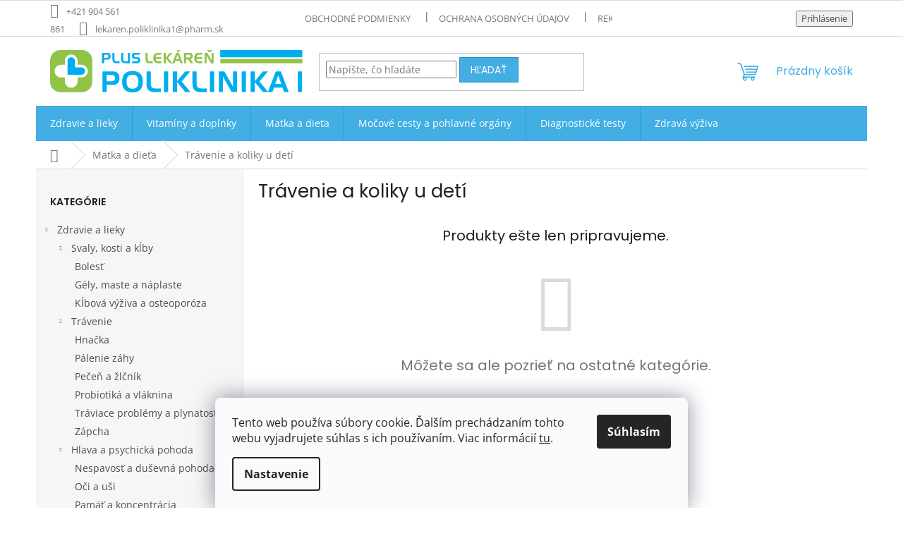

--- FILE ---
content_type: text/html; charset=utf-8
request_url: https://www.pluslekarenpoliklinika1.sk/travenie-a-koliky-u-deti/
body_size: 14733
content:
<!doctype html><html lang="sk" dir="ltr" class="header-background-light external-fonts-loaded"><head><meta charset="utf-8" /><meta name="viewport" content="width=device-width,initial-scale=1" /><title>Trávenie a koliky u detí - PLUS Lekáreň Poliklinika I</title><link rel="preconnect" href="https://cdn.myshoptet.com" /><link rel="dns-prefetch" href="https://cdn.myshoptet.com" /><link rel="preload" href="https://cdn.myshoptet.com/prj/dist/master/cms/libs/jquery/jquery-1.11.3.min.js" as="script" /><link href="https://cdn.myshoptet.com/prj/dist/master/cms/templates/frontend_templates/shared/css/font-face/open-sans.css" rel="stylesheet"><link href="https://cdn.myshoptet.com/prj/dist/master/cms/templates/frontend_templates/shared/css/font-face/poppins.css" rel="stylesheet"><link href="https://cdn.myshoptet.com/prj/dist/master/shop/dist/font-shoptet-11.css.62c94c7785ff2cea73b2.css" rel="stylesheet"><script>
dataLayer = [];
dataLayer.push({'shoptet' : {
    "pageId": 815,
    "pageType": "category",
    "currency": "EUR",
    "currencyInfo": {
        "decimalSeparator": ",",
        "exchangeRate": 1,
        "priceDecimalPlaces": 2,
        "symbol": "\u20ac",
        "symbolLeft": 1,
        "thousandSeparator": " "
    },
    "language": "sk",
    "projectId": 642056,
    "category": {
        "guid": "3dfb5d7c-9831-11ee-98a5-ce12b750376e",
        "path": "Matka a die\u0165a | Tr\u00e1venie a koliky u det\u00ed",
        "parentCategoryGuid": "275c266b-9831-11ee-98a5-ce12b750376e"
    },
    "cartInfo": {
        "id": null,
        "freeShipping": false,
        "freeShippingFrom": null,
        "leftToFreeGift": {
            "formattedPrice": "\u20ac0",
            "priceLeft": 0
        },
        "freeGift": false,
        "leftToFreeShipping": {
            "priceLeft": null,
            "dependOnRegion": null,
            "formattedPrice": null
        },
        "discountCoupon": [],
        "getNoBillingShippingPrice": {
            "withoutVat": 0,
            "vat": 0,
            "withVat": 0
        },
        "cartItems": [],
        "taxMode": "ORDINARY"
    },
    "cart": [],
    "customer": {
        "priceRatio": 1,
        "priceListId": 1,
        "groupId": null,
        "registered": false,
        "mainAccount": false
    }
}});
dataLayer.push({'cookie_consent' : {
    "marketing": "denied",
    "analytics": "denied"
}});
document.addEventListener('DOMContentLoaded', function() {
    shoptet.consent.onAccept(function(agreements) {
        if (agreements.length == 0) {
            return;
        }
        dataLayer.push({
            'cookie_consent' : {
                'marketing' : (agreements.includes(shoptet.config.cookiesConsentOptPersonalisation)
                    ? 'granted' : 'denied'),
                'analytics': (agreements.includes(shoptet.config.cookiesConsentOptAnalytics)
                    ? 'granted' : 'denied')
            },
            'event': 'cookie_consent'
        });
    });
});
</script>
<meta property="og:type" content="website"><meta property="og:site_name" content="pluslekarenpoliklinika1.sk"><meta property="og:url" content="https://www.pluslekarenpoliklinika1.sk/travenie-a-koliky-u-deti/"><meta property="og:title" content="Trávenie a koliky u detí - PLUS Lekáreň Poliklinika I"><meta name="author" content="PLUS Lekáreň Poliklinika I"><meta name="web_author" content="Shoptet.sk"><meta name="dcterms.rightsHolder" content="www.pluslekarenpoliklinika1.sk"><meta name="robots" content="index,follow"><meta property="og:image" content="https://cdn.myshoptet.com/usr/www.pluslekarenpoliklinika1.sk/user/logos/pl_poliklinika_i.svg?t=1768878311"><meta property="og:description" content="Trávenie a koliky u detí, PLUS Lekáreň Poliklinika I"><meta name="description" content="Trávenie a koliky u detí, PLUS Lekáreň Poliklinika I"><style>:root {--color-primary: #42aee3;--color-primary-h: 200;--color-primary-s: 74%;--color-primary-l: 57%;--color-primary-hover: #2690c5;--color-primary-hover-h: 200;--color-primary-hover-s: 68%;--color-primary-hover-l: 46%;--color-secondary: #83b526;--color-secondary-h: 81;--color-secondary-s: 65%;--color-secondary-l: 43%;--color-secondary-hover: #90c133;--color-secondary-hover-h: 81;--color-secondary-hover-s: 58%;--color-secondary-hover-l: 48%;--color-tertiary: #42aee3;--color-tertiary-h: 200;--color-tertiary-s: 74%;--color-tertiary-l: 57%;--color-tertiary-hover: #2690c5;--color-tertiary-hover-h: 200;--color-tertiary-hover-s: 68%;--color-tertiary-hover-l: 46%;--color-header-background: #ffffff;--template-font: "Open Sans";--template-headings-font: "Poppins";--header-background-url: url("[data-uri]");--cookies-notice-background: #F8FAFB;--cookies-notice-color: #252525;--cookies-notice-button-hover: #27263f;--cookies-notice-link-hover: #3b3a5f;--templates-update-management-preview-mode-content: "Náhľad aktualizácií šablóny je aktívny pre váš prehliadač."}</style>
    
    <link href="https://cdn.myshoptet.com/prj/dist/master/shop/dist/main-11.less.fcb4a42d7bd8a71b7ee2.css" rel="stylesheet" />
                <link href="https://cdn.myshoptet.com/prj/dist/master/shop/dist/mobile-header-v1-11.less.1ee105d41b5f713c21aa.css" rel="stylesheet" />
    
    <script>var shoptet = shoptet || {};</script>
    <script src="https://cdn.myshoptet.com/prj/dist/master/shop/dist/main-3g-header.js.05f199e7fd2450312de2.js"></script>
<!-- User include --><!-- project html code header -->
<link href="https://cdn.myshoptet.com/usr/www.pluslekarenandromeda.sk/user/documents/style.css?v=13" rel="stylesheet" />
<!-- /User include --><link rel="shortcut icon" href="/favicon.ico" type="image/x-icon" /><link rel="canonical" href="https://www.pluslekarenpoliklinika1.sk/travenie-a-koliky-u-deti/" /></head><body class="desktop id-815 in-travenie-a-koliky-u-deti template-11 type-category multiple-columns-body columns-mobile-2 columns-3 ums_forms_redesign--off ums_a11y_category_page--on ums_discussion_rating_forms--off ums_flags_display_unification--on ums_a11y_login--on mobile-header-version-1"><noscript>
    <style>
        #header {
            padding-top: 0;
            position: relative !important;
            top: 0;
        }
        .header-navigation {
            position: relative !important;
        }
        .overall-wrapper {
            margin: 0 !important;
        }
        body:not(.ready) {
            visibility: visible !important;
        }
    </style>
    <div class="no-javascript">
        <div class="no-javascript__title">Musíte zmeniť nastavenie vášho prehliadača</div>
        <div class="no-javascript__text">Pozrite sa na: <a href="https://www.google.com/support/bin/answer.py?answer=23852">Ako povoliť JavaScript vo vašom prehliadači</a>.</div>
        <div class="no-javascript__text">Ak používate software na blokovanie reklám, možno bude potrebné, aby ste povolili JavaScript z tejto stránky.</div>
        <div class="no-javascript__text">Ďakujeme.</div>
    </div>
</noscript>

        <div id="fb-root"></div>
        <script>
            window.fbAsyncInit = function() {
                FB.init({
//                    appId            : 'your-app-id',
                    autoLogAppEvents : true,
                    xfbml            : true,
                    version          : 'v19.0'
                });
            };
        </script>
        <script async defer crossorigin="anonymous" src="https://connect.facebook.net/sk_SK/sdk.js"></script>    <div class="siteCookies siteCookies--bottom siteCookies--light js-siteCookies" role="dialog" data-testid="cookiesPopup" data-nosnippet>
        <div class="siteCookies__form">
            <div class="siteCookies__content">
                <div class="siteCookies__text">
                    Tento web používa súbory cookie. Ďalším prechádzaním tohto webu vyjadrujete súhlas s ich používaním. Viac informácií <a href="/podmienky-ochrany-osobnych-udajov/" target="\&quot;_blank\&quot;" rel="\&quot;" noreferrer="">tu</a>.
                </div>
                <p class="siteCookies__links">
                    <button class="siteCookies__link js-cookies-settings" aria-label="Nastavenia cookies" data-testid="cookiesSettings">Nastavenie</button>
                </p>
            </div>
            <div class="siteCookies__buttonWrap">
                                <button class="siteCookies__button js-cookiesConsentSubmit" value="all" aria-label="Prijať cookies" data-testid="buttonCookiesAccept">Súhlasím</button>
            </div>
        </div>
        <script>
            document.addEventListener("DOMContentLoaded", () => {
                const siteCookies = document.querySelector('.js-siteCookies');
                document.addEventListener("scroll", shoptet.common.throttle(() => {
                    const st = document.documentElement.scrollTop;
                    if (st > 1) {
                        siteCookies.classList.add('siteCookies--scrolled');
                    } else {
                        siteCookies.classList.remove('siteCookies--scrolled');
                    }
                }, 100));
            });
        </script>
    </div>
<a href="#content" class="skip-link sr-only">Prejsť na obsah</a><div class="overall-wrapper"><div class="user-action"><div class="container">
    <div class="user-action-in">
                    <div id="login" class="user-action-login popup-widget login-widget" role="dialog" aria-labelledby="loginHeading">
        <div class="popup-widget-inner">
                            <h2 id="loginHeading">Prihlásenie k vášmu účtu</h2><div id="customerLogin"><form action="/action/Customer/Login/" method="post" id="formLoginIncluded" class="csrf-enabled formLogin" data-testid="formLogin"><input type="hidden" name="referer" value="" /><div class="form-group"><div class="input-wrapper email js-validated-element-wrapper no-label"><input type="email" name="email" class="form-control" autofocus placeholder="E-mailová adresa (napr. jan@novak.sk)" data-testid="inputEmail" autocomplete="email" required /></div></div><div class="form-group"><div class="input-wrapper password js-validated-element-wrapper no-label"><input type="password" name="password" class="form-control" placeholder="Heslo" data-testid="inputPassword" autocomplete="current-password" required /><span class="no-display">Nemôžete vyplniť toto pole</span><input type="text" name="surname" value="" class="no-display" /></div></div><div class="form-group"><div class="login-wrapper"><button type="submit" class="btn btn-secondary btn-text btn-login" data-testid="buttonSubmit">Prihlásiť sa</button><div class="password-helper"><a href="/registracia/" data-testid="signup" rel="nofollow">Nová registrácia</a><a href="/klient/zabudnute-heslo/" rel="nofollow">Zabudnuté heslo</a></div></div></div></form>
</div>                    </div>
    </div>

                            <div id="cart-widget" class="user-action-cart popup-widget cart-widget loader-wrapper" data-testid="popupCartWidget" role="dialog" aria-hidden="true">
    <div class="popup-widget-inner cart-widget-inner place-cart-here">
        <div class="loader-overlay">
            <div class="loader"></div>
        </div>
    </div>

    <div class="cart-widget-button">
        <a href="/kosik/" class="btn btn-conversion" id="continue-order-button" rel="nofollow" data-testid="buttonNextStep">Pokračovať do košíka</a>
    </div>
</div>
            </div>
</div>
</div><div class="top-navigation-bar" data-testid="topNavigationBar">

    <div class="container">

        <div class="top-navigation-contacts">
            <strong>Zákaznícka podpora:</strong><a href="tel:+421904561861" class="project-phone" aria-label="Zavolať na +421904561861" data-testid="contactboxPhone"><span>+421 904 561 861</span></a><a href="mailto:lekaren.poliklinika1@pharm.sk" class="project-email" data-testid="contactboxEmail"><span>lekaren.poliklinika1@pharm.sk</span></a>        </div>

                            <div class="top-navigation-menu">
                <div class="top-navigation-menu-trigger"></div>
                <ul class="top-navigation-bar-menu">
                                            <li class="top-navigation-menu-item-39">
                            <a href="/obchodne-podmienky/">Obchodné podmienky</a>
                        </li>
                                            <li class="top-navigation-menu-item-691">
                            <a href="/podmienky-ochrany-osobnych-udajov/">Ochrana osobných údajov</a>
                        </li>
                                            <li class="top-navigation-menu-item-737">
                            <a href="/reklamacny-poriadok/">Reklamačný poriadok</a>
                        </li>
                                            <li class="top-navigation-menu-item-external-20">
                            <a href="/user/documents/upload/03_REKLAMAČNÝ FORMULÁR.docx" target="blank">Reklamačný formulár</a>
                        </li>
                                            <li class="top-navigation-menu-item-external-23">
                            <a href="/user/documents/upload/05_FORMULÁR NA ODSTÚPENIE OD ZMLUVY.docx" target="blank">Formulár na odstúpenie od zmluvy</a>
                        </li>
                                            <li class="top-navigation-menu-item-866">
                            <a href="/prevadzkovatel/">Prevádzkovateľ</a>
                        </li>
                                    </ul>
                <ul class="top-navigation-bar-menu-helper"></ul>
            </div>
        
        <div class="top-navigation-tools">
            <div class="responsive-tools">
                <a href="#" class="toggle-window" data-target="search" aria-label="Hľadať" data-testid="linkSearchIcon"></a>
                                                            <a href="#" class="toggle-window" data-target="login"></a>
                                                    <a href="#" class="toggle-window" data-target="navigation" aria-label="Menu" data-testid="hamburgerMenu"></a>
            </div>
                        <button class="top-nav-button top-nav-button-login toggle-window" type="button" data-target="login" aria-haspopup="dialog" aria-controls="login" aria-expanded="false" data-testid="signin"><span>Prihlásenie</span></button>        </div>

    </div>

</div>
<header id="header"><div class="container navigation-wrapper">
    <div class="header-top">
        <div class="site-name-wrapper">
            <div class="site-name"><a href="/" data-testid="linkWebsiteLogo"><img src="https://cdn.myshoptet.com/usr/www.pluslekarenpoliklinika1.sk/user/logos/pl_poliklinika_i.svg" alt="PLUS Lekáreň Poliklinika I" fetchpriority="low" /></a></div>        </div>
        <div class="search" itemscope itemtype="https://schema.org/WebSite">
            <meta itemprop="headline" content="Trávenie a koliky u detí"/><meta itemprop="url" content="https://www.pluslekarenpoliklinika1.sk"/><meta itemprop="text" content="Trávenie a koliky u detí, PLUS Lekáreň Poliklinika I"/>            <form action="/action/ProductSearch/prepareString/" method="post"
    id="formSearchForm" class="search-form compact-form js-search-main"
    itemprop="potentialAction" itemscope itemtype="https://schema.org/SearchAction" data-testid="searchForm">
    <fieldset>
        <meta itemprop="target"
            content="https://www.pluslekarenpoliklinika1.sk/vyhladavanie/?string={string}"/>
        <input type="hidden" name="language" value="sk"/>
        
            
<input
    type="search"
    name="string"
        class="query-input form-control search-input js-search-input"
    placeholder="Napíšte, čo hľadáte"
    autocomplete="off"
    required
    itemprop="query-input"
    aria-label="Vyhľadávanie"
    data-testid="searchInput"
>
            <button type="submit" class="btn btn-default" data-testid="searchBtn">Hľadať</button>
        
    </fieldset>
</form>
        </div>
        <div class="navigation-buttons">
                
    <a href="/kosik/" class="btn btn-icon toggle-window cart-count" data-target="cart" data-hover="true" data-redirect="true" data-testid="headerCart" rel="nofollow" aria-haspopup="dialog" aria-expanded="false" aria-controls="cart-widget">
        
                <span class="sr-only">Nákupný košík</span>
        
            <span class="cart-price visible-lg-inline-block" data-testid="headerCartPrice">
                                    Prázdny košík                            </span>
        
    
            </a>
        </div>
    </div>
    <nav id="navigation" aria-label="Hlavné menu" data-collapsible="true"><div class="navigation-in menu"><ul class="menu-level-1" role="menubar" data-testid="headerMenuItems"><li class="menu-item-863 ext" role="none"><a href="/zdravie-a-lieky/" data-testid="headerMenuItem" role="menuitem" aria-haspopup="true" aria-expanded="false"><b>Zdravie a lieky</b><span class="submenu-arrow"></span></a><ul class="menu-level-2" aria-label="Zdravie a lieky" tabindex="-1" role="menu"><li class="menu-item-776 has-third-level" role="none"><a href="/svaly--kosti-a-klby/" class="menu-image" data-testid="headerMenuItem" tabindex="-1" aria-hidden="true"><img src="data:image/svg+xml,%3Csvg%20width%3D%22140%22%20height%3D%22100%22%20xmlns%3D%22http%3A%2F%2Fwww.w3.org%2F2000%2Fsvg%22%3E%3C%2Fsvg%3E" alt="" aria-hidden="true" width="140" height="100"  data-src="https://cdn.myshoptet.com/prj/dist/master/cms/templates/frontend_templates/00/img/folder.svg" fetchpriority="low" /></a><div><a href="/svaly--kosti-a-klby/" data-testid="headerMenuItem" role="menuitem"><span>Svaly, kosti a kĺby</span></a>
                                                    <ul class="menu-level-3" role="menu">
                                                                    <li class="menu-item-779" role="none">
                                        <a href="/bolest/" data-testid="headerMenuItem" role="menuitem">
                                            Bolesť</a>,                                    </li>
                                                                    <li class="menu-item-782" role="none">
                                        <a href="/gely--maste-a-naplaste/" data-testid="headerMenuItem" role="menuitem">
                                            Gély, maste a náplaste</a>,                                    </li>
                                                                    <li class="menu-item-785" role="none">
                                        <a href="/klbova-vyziva-a-osteoporoza/" data-testid="headerMenuItem" role="menuitem">
                                            Kĺbová výživa a osteoporóza</a>                                    </li>
                                                            </ul>
                        </div></li><li class="menu-item-719 has-third-level" role="none"><a href="/travenie/" class="menu-image" data-testid="headerMenuItem" tabindex="-1" aria-hidden="true"><img src="data:image/svg+xml,%3Csvg%20width%3D%22140%22%20height%3D%22100%22%20xmlns%3D%22http%3A%2F%2Fwww.w3.org%2F2000%2Fsvg%22%3E%3C%2Fsvg%3E" alt="" aria-hidden="true" width="140" height="100"  data-src="https://cdn.myshoptet.com/prj/dist/master/cms/templates/frontend_templates/00/img/folder.svg" fetchpriority="low" /></a><div><a href="/travenie/" data-testid="headerMenuItem" role="menuitem"><span>Trávenie</span></a>
                                                    <ul class="menu-level-3" role="menu">
                                                                    <li class="menu-item-749" role="none">
                                        <a href="/hnacka/" data-testid="headerMenuItem" role="menuitem">
                                            Hnačka</a>,                                    </li>
                                                                    <li class="menu-item-752" role="none">
                                        <a href="/palenie-zahy/" data-testid="headerMenuItem" role="menuitem">
                                            Pálenie záhy</a>,                                    </li>
                                                                    <li class="menu-item-755" role="none">
                                        <a href="/pecen-a-zlcnik/" data-testid="headerMenuItem" role="menuitem">
                                            Pečeň a žlčník</a>,                                    </li>
                                                                    <li class="menu-item-758" role="none">
                                        <a href="/probiotika-a-vlaknina/" data-testid="headerMenuItem" role="menuitem">
                                            Probiotiká a vláknina</a>,                                    </li>
                                                                    <li class="menu-item-761" role="none">
                                        <a href="/traviace-problemy-a-plynatost/" data-testid="headerMenuItem" role="menuitem">
                                            Tráviace problémy a plynatosť</a>,                                    </li>
                                                                    <li class="menu-item-764" role="none">
                                        <a href="/zapcha/" data-testid="headerMenuItem" role="menuitem">
                                            Zápcha</a>                                    </li>
                                                            </ul>
                        </div></li><li class="menu-item-791 has-third-level" role="none"><a href="/hlava-a-psychicka-pohoda/" class="menu-image" data-testid="headerMenuItem" tabindex="-1" aria-hidden="true"><img src="data:image/svg+xml,%3Csvg%20width%3D%22140%22%20height%3D%22100%22%20xmlns%3D%22http%3A%2F%2Fwww.w3.org%2F2000%2Fsvg%22%3E%3C%2Fsvg%3E" alt="" aria-hidden="true" width="140" height="100"  data-src="https://cdn.myshoptet.com/prj/dist/master/cms/templates/frontend_templates/00/img/folder.svg" fetchpriority="low" /></a><div><a href="/hlava-a-psychicka-pohoda/" data-testid="headerMenuItem" role="menuitem"><span>Hlava a psychická pohoda</span></a>
                                                    <ul class="menu-level-3" role="menu">
                                                                    <li class="menu-item-794" role="none">
                                        <a href="/nespavost-a-dusevna-pohoda/" data-testid="headerMenuItem" role="menuitem">
                                            Nespavosť a duševná pohoda</a>,                                    </li>
                                                                    <li class="menu-item-797" role="none">
                                        <a href="/oci-a-usi/" data-testid="headerMenuItem" role="menuitem">
                                            Oči a uši</a>,                                    </li>
                                                                    <li class="menu-item-800" role="none">
                                        <a href="/pamat-a-koncentracia/" data-testid="headerMenuItem" role="menuitem">
                                            Pamäť a koncentrácia</a>,                                    </li>
                                                                    <li class="menu-item-803" role="none">
                                        <a href="/zuby-a-dasna/" data-testid="headerMenuItem" role="menuitem">
                                            Zuby a ďasná</a>                                    </li>
                                                            </ul>
                        </div></li><li class="menu-item-824 has-third-level" role="none"><a href="/pokozka-a-alergie/" class="menu-image" data-testid="headerMenuItem" tabindex="-1" aria-hidden="true"><img src="data:image/svg+xml,%3Csvg%20width%3D%22140%22%20height%3D%22100%22%20xmlns%3D%22http%3A%2F%2Fwww.w3.org%2F2000%2Fsvg%22%3E%3C%2Fsvg%3E" alt="" aria-hidden="true" width="140" height="100"  data-src="https://cdn.myshoptet.com/prj/dist/master/cms/templates/frontend_templates/00/img/folder.svg" fetchpriority="low" /></a><div><a href="/pokozka-a-alergie/" data-testid="headerMenuItem" role="menuitem"><span>Pokožka a alergie</span></a>
                                                    <ul class="menu-level-3" role="menu">
                                                                    <li class="menu-item-827" role="none">
                                        <a href="/alergie-a-bodnutia-hmyzom/" data-testid="headerMenuItem" role="menuitem">
                                            Alergie a bodnutia hmyzom</a>,                                    </li>
                                                                    <li class="menu-item-830" role="none">
                                        <a href="/dezinfekcia-a-hojenie-ran/" data-testid="headerMenuItem" role="menuitem">
                                            Dezinfekcia a hojenie rán</a>,                                    </li>
                                                                    <li class="menu-item-833" role="none">
                                        <a href="/ekzemy-a-vyrazky/" data-testid="headerMenuItem" role="menuitem">
                                            Ekzémy a vyrážky</a>,                                    </li>
                                                                    <li class="menu-item-836" role="none">
                                        <a href="/mykoza/" data-testid="headerMenuItem" role="menuitem">
                                            Mykóza</a>,                                    </li>
                                                                    <li class="menu-item-839" role="none">
                                        <a href="/opary-a-afty/" data-testid="headerMenuItem" role="menuitem">
                                            Opary a afty</a>,                                    </li>
                                                                    <li class="menu-item-842" role="none">
                                        <a href="/vlasy--nechty-a-pokozka/" data-testid="headerMenuItem" role="menuitem">
                                            Vlasy, nechty a pokožka</a>                                    </li>
                                                            </ul>
                        </div></li><li class="menu-item-845 has-third-level" role="none"><a href="/srdce-a-cievy/" class="menu-image" data-testid="headerMenuItem" tabindex="-1" aria-hidden="true"><img src="data:image/svg+xml,%3Csvg%20width%3D%22140%22%20height%3D%22100%22%20xmlns%3D%22http%3A%2F%2Fwww.w3.org%2F2000%2Fsvg%22%3E%3C%2Fsvg%3E" alt="" aria-hidden="true" width="140" height="100"  data-src="https://cdn.myshoptet.com/prj/dist/master/cms/templates/frontend_templates/00/img/folder.svg" fetchpriority="low" /></a><div><a href="/srdce-a-cievy/" data-testid="headerMenuItem" role="menuitem"><span>Srdce a cievy</span></a>
                                                    <ul class="menu-level-3" role="menu">
                                                                    <li class="menu-item-848" role="none">
                                        <a href="/hemeroidy--krcove-zily-a-opuchy/" data-testid="headerMenuItem" role="menuitem">
                                            Hemeroidy, kŕčové žily a opuchy</a>,                                    </li>
                                                                    <li class="menu-item-851" role="none">
                                        <a href="/srdce-a-krvny-obeh/" data-testid="headerMenuItem" role="menuitem">
                                            Srdce a krvný obeh</a>                                    </li>
                                                            </ul>
                        </div></li><li class="menu-item-707 has-third-level" role="none"><a href="/dychacie-cesty/" class="menu-image" data-testid="headerMenuItem" tabindex="-1" aria-hidden="true"><img src="data:image/svg+xml,%3Csvg%20width%3D%22140%22%20height%3D%22100%22%20xmlns%3D%22http%3A%2F%2Fwww.w3.org%2F2000%2Fsvg%22%3E%3C%2Fsvg%3E" alt="" aria-hidden="true" width="140" height="100"  data-src="https://cdn.myshoptet.com/prj/dist/master/cms/templates/frontend_templates/00/img/folder.svg" fetchpriority="low" /></a><div><a href="/dychacie-cesty/" data-testid="headerMenuItem" role="menuitem"><span>Dýchacie cesty a prechladnutie</span></a>
                                                    <ul class="menu-level-3" role="menu">
                                                                    <li class="menu-item-710" role="none">
                                        <a href="/bolest-hrdla/" data-testid="headerMenuItem" role="menuitem">
                                            Bolesť hrdla</a>,                                    </li>
                                                                    <li class="menu-item-713" role="none">
                                        <a href="/horucka/" data-testid="headerMenuItem" role="menuitem">
                                            Horúčka</a>,                                    </li>
                                                                    <li class="menu-item-716" role="none">
                                        <a href="/nadcha/" data-testid="headerMenuItem" role="menuitem">
                                            Nosné kvapky</a>,                                    </li>
                                                                    <li class="menu-item-740" role="none">
                                        <a href="/imunita-a-prechladnutie/" data-testid="headerMenuItem" role="menuitem">
                                            Imunita a prechladnutie</a>,                                    </li>
                                                                    <li class="menu-item-743" role="none">
                                        <a href="/suchy-kasel/" data-testid="headerMenuItem" role="menuitem">
                                            Suchý kašeľ</a>,                                    </li>
                                                                    <li class="menu-item-746" role="none">
                                        <a href="/vlhky-kasel/" data-testid="headerMenuItem" role="menuitem">
                                            Vlhký kašeľ</a>                                    </li>
                                                            </ul>
                        </div></li></ul></li>
<li class="menu-item-722 ext" role="none"><a href="/vitaminy-a-doplnky/" data-testid="headerMenuItem" role="menuitem" aria-haspopup="true" aria-expanded="false"><b>Vitamíny a doplnky</b><span class="submenu-arrow"></span></a><ul class="menu-level-2" aria-label="Vitamíny a doplnky" tabindex="-1" role="menu"><li class="menu-item-767" role="none"><a href="/mineraly/" class="menu-image" data-testid="headerMenuItem" tabindex="-1" aria-hidden="true"><img src="data:image/svg+xml,%3Csvg%20width%3D%22140%22%20height%3D%22100%22%20xmlns%3D%22http%3A%2F%2Fwww.w3.org%2F2000%2Fsvg%22%3E%3C%2Fsvg%3E" alt="" aria-hidden="true" width="140" height="100"  data-src="https://cdn.myshoptet.com/prj/dist/master/cms/templates/frontend_templates/00/img/folder.svg" fetchpriority="low" /></a><div><a href="/mineraly/" data-testid="headerMenuItem" role="menuitem"><span>Minerály</span></a>
                        </div></li><li class="menu-item-770" role="none"><a href="/vitaminy/" class="menu-image" data-testid="headerMenuItem" tabindex="-1" aria-hidden="true"><img src="data:image/svg+xml,%3Csvg%20width%3D%22140%22%20height%3D%22100%22%20xmlns%3D%22http%3A%2F%2Fwww.w3.org%2F2000%2Fsvg%22%3E%3C%2Fsvg%3E" alt="" aria-hidden="true" width="140" height="100"  data-src="https://cdn.myshoptet.com/prj/dist/master/cms/templates/frontend_templates/00/img/folder.svg" fetchpriority="low" /></a><div><a href="/vitaminy/" data-testid="headerMenuItem" role="menuitem"><span>Vitamíny</span></a>
                        </div></li><li class="menu-item-773" role="none"><a href="/specialne-doplnky/" class="menu-image" data-testid="headerMenuItem" tabindex="-1" aria-hidden="true"><img src="data:image/svg+xml,%3Csvg%20width%3D%22140%22%20height%3D%22100%22%20xmlns%3D%22http%3A%2F%2Fwww.w3.org%2F2000%2Fsvg%22%3E%3C%2Fsvg%3E" alt="" aria-hidden="true" width="140" height="100"  data-src="https://cdn.myshoptet.com/prj/dist/master/cms/templates/frontend_templates/00/img/folder.svg" fetchpriority="low" /></a><div><a href="/specialne-doplnky/" data-testid="headerMenuItem" role="menuitem"><span>Špecialne doplnky</span></a>
                        </div></li></ul></li>
<li class="menu-item-806 ext" role="none"><a href="/matka-a-dieta/" data-testid="headerMenuItem" role="menuitem" aria-haspopup="true" aria-expanded="false"><b>Matka a dieťa</b><span class="submenu-arrow"></span></a><ul class="menu-level-2" aria-label="Matka a dieťa" tabindex="-1" role="menu"><li class="menu-item-809" role="none"><a href="/bolest-a-horucka-u-deti/" class="menu-image" data-testid="headerMenuItem" tabindex="-1" aria-hidden="true"><img src="data:image/svg+xml,%3Csvg%20width%3D%22140%22%20height%3D%22100%22%20xmlns%3D%22http%3A%2F%2Fwww.w3.org%2F2000%2Fsvg%22%3E%3C%2Fsvg%3E" alt="" aria-hidden="true" width="140" height="100"  data-src="https://cdn.myshoptet.com/prj/dist/master/cms/templates/frontend_templates/00/img/folder.svg" fetchpriority="low" /></a><div><a href="/bolest-a-horucka-u-deti/" data-testid="headerMenuItem" role="menuitem"><span>Bolesť a horúčka u detí</span></a>
                        </div></li><li class="menu-item-812" role="none"><a href="/kozmetika-pre-deti/" class="menu-image" data-testid="headerMenuItem" tabindex="-1" aria-hidden="true"><img src="data:image/svg+xml,%3Csvg%20width%3D%22140%22%20height%3D%22100%22%20xmlns%3D%22http%3A%2F%2Fwww.w3.org%2F2000%2Fsvg%22%3E%3C%2Fsvg%3E" alt="" aria-hidden="true" width="140" height="100"  data-src="https://cdn.myshoptet.com/prj/dist/master/cms/templates/frontend_templates/00/img/folder.svg" fetchpriority="low" /></a><div><a href="/kozmetika-pre-deti/" data-testid="headerMenuItem" role="menuitem"><span>Kozmetika pre deti</span></a>
                        </div></li><li class="menu-item-815 active" role="none"><a href="/travenie-a-koliky-u-deti/" class="menu-image" data-testid="headerMenuItem" tabindex="-1" aria-hidden="true"><img src="data:image/svg+xml,%3Csvg%20width%3D%22140%22%20height%3D%22100%22%20xmlns%3D%22http%3A%2F%2Fwww.w3.org%2F2000%2Fsvg%22%3E%3C%2Fsvg%3E" alt="" aria-hidden="true" width="140" height="100"  data-src="https://cdn.myshoptet.com/prj/dist/master/cms/templates/frontend_templates/00/img/folder.svg" fetchpriority="low" /></a><div><a href="/travenie-a-koliky-u-deti/" data-testid="headerMenuItem" role="menuitem"><span>Trávenie a koliky u detí</span></a>
                        </div></li><li class="menu-item-818" role="none"><a href="/vitaminy-a-imunita-u-deti/" class="menu-image" data-testid="headerMenuItem" tabindex="-1" aria-hidden="true"><img src="data:image/svg+xml,%3Csvg%20width%3D%22140%22%20height%3D%22100%22%20xmlns%3D%22http%3A%2F%2Fwww.w3.org%2F2000%2Fsvg%22%3E%3C%2Fsvg%3E" alt="" aria-hidden="true" width="140" height="100"  data-src="https://cdn.myshoptet.com/prj/dist/master/cms/templates/frontend_templates/00/img/folder.svg" fetchpriority="low" /></a><div><a href="/vitaminy-a-imunita-u-deti/" data-testid="headerMenuItem" role="menuitem"><span>Vitamíny a imunita u detí</span></a>
                        </div></li></ul></li>
<li class="menu-item-821" role="none"><a href="/mocove-cesty-a-pohlavne-organy/" data-testid="headerMenuItem" role="menuitem" aria-expanded="false"><b>Močové cesty a pohlavné orgány</b></a></li>
<li class="menu-item-725" role="none"><a href="/diagnosticke-testy/" data-testid="headerMenuItem" role="menuitem" aria-expanded="false"><b>Diagnostické testy</b></a></li>
<li class="menu-item-854 ext" role="none"><a href="/zdrava-vyziva/" data-testid="headerMenuItem" role="menuitem" aria-haspopup="true" aria-expanded="false"><b>Zdravá výživa</b><span class="submenu-arrow"></span></a><ul class="menu-level-2" aria-label="Zdravá výživa" tabindex="-1" role="menu"><li class="menu-item-788" role="none"><a href="/caje/" class="menu-image" data-testid="headerMenuItem" tabindex="-1" aria-hidden="true"><img src="data:image/svg+xml,%3Csvg%20width%3D%22140%22%20height%3D%22100%22%20xmlns%3D%22http%3A%2F%2Fwww.w3.org%2F2000%2Fsvg%22%3E%3C%2Fsvg%3E" alt="" aria-hidden="true" width="140" height="100"  data-src="https://cdn.myshoptet.com/prj/dist/master/cms/templates/frontend_templates/00/img/folder.svg" fetchpriority="low" /></a><div><a href="/caje/" data-testid="headerMenuItem" role="menuitem"><span>Čaje</span></a>
                        </div></li><li class="menu-item-857" role="none"><a href="/bezlepkove-potraviny/" class="menu-image" data-testid="headerMenuItem" tabindex="-1" aria-hidden="true"><img src="data:image/svg+xml,%3Csvg%20width%3D%22140%22%20height%3D%22100%22%20xmlns%3D%22http%3A%2F%2Fwww.w3.org%2F2000%2Fsvg%22%3E%3C%2Fsvg%3E" alt="" aria-hidden="true" width="140" height="100"  data-src="https://cdn.myshoptet.com/prj/dist/master/cms/templates/frontend_templates/00/img/folder.svg" fetchpriority="low" /></a><div><a href="/bezlepkove-potraviny/" data-testid="headerMenuItem" role="menuitem"><span>Bezlepkové potraviny</span></a>
                        </div></li><li class="menu-item-860" role="none"><a href="/nutricne-vyrobky/" class="menu-image" data-testid="headerMenuItem" tabindex="-1" aria-hidden="true"><img src="data:image/svg+xml,%3Csvg%20width%3D%22140%22%20height%3D%22100%22%20xmlns%3D%22http%3A%2F%2Fwww.w3.org%2F2000%2Fsvg%22%3E%3C%2Fsvg%3E" alt="" aria-hidden="true" width="140" height="100"  data-src="https://cdn.myshoptet.com/prj/dist/master/cms/templates/frontend_templates/00/img/folder.svg" fetchpriority="low" /></a><div><a href="/nutricne-vyrobky/" data-testid="headerMenuItem" role="menuitem"><span>Nutričné výrobky</span></a>
                        </div></li></ul></li>
</ul>
    <ul class="navigationActions" role="menu">
                            <li role="none">
                                    <a href="/login/?backTo=%2Ftravenie-a-koliky-u-deti%2F" rel="nofollow" data-testid="signin" role="menuitem"><span>Prihlásenie</span></a>
                            </li>
                        </ul>
</div><span class="navigation-close"></span></nav><div class="menu-helper" data-testid="hamburgerMenu"><span>Viac</span></div>
</div></header><!-- / header -->


                    <div class="container breadcrumbs-wrapper">
            <div class="breadcrumbs navigation-home-icon-wrapper" itemscope itemtype="https://schema.org/BreadcrumbList">
                                                                            <span id="navigation-first" data-basetitle="PLUS Lekáreň Poliklinika I" itemprop="itemListElement" itemscope itemtype="https://schema.org/ListItem">
                <a href="/" itemprop="item" class="navigation-home-icon"><span class="sr-only" itemprop="name">Domov</span></a>
                <span class="navigation-bullet">/</span>
                <meta itemprop="position" content="1" />
            </span>
                                <span id="navigation-1" itemprop="itemListElement" itemscope itemtype="https://schema.org/ListItem">
                <a href="/matka-a-dieta/" itemprop="item" data-testid="breadcrumbsSecondLevel"><span itemprop="name">Matka a dieťa</span></a>
                <span class="navigation-bullet">/</span>
                <meta itemprop="position" content="2" />
            </span>
                                            <span id="navigation-2" itemprop="itemListElement" itemscope itemtype="https://schema.org/ListItem" data-testid="breadcrumbsLastLevel">
                <meta itemprop="item" content="https://www.pluslekarenpoliklinika1.sk/travenie-a-koliky-u-deti/" />
                <meta itemprop="position" content="3" />
                <span itemprop="name" data-title="Trávenie a koliky u detí">Trávenie a koliky u detí</span>
            </span>
            </div>
        </div>
    
<div id="content-wrapper" class="container content-wrapper">
    
    <div class="content-wrapper-in">
                                                <aside class="sidebar sidebar-left"  data-testid="sidebarMenu">
                                                                                                <div class="sidebar-inner">
                                                                                                        <div class="box box-bg-variant box-categories">    <div class="skip-link__wrapper">
        <span id="categories-start" class="skip-link__target js-skip-link__target sr-only" tabindex="-1">&nbsp;</span>
        <a href="#categories-end" class="skip-link skip-link--start sr-only js-skip-link--start">Preskočiť kategórie</a>
    </div>

<h4>Kategórie</h4>


<div id="categories"><div class="categories cat-01 expandable expanded" id="cat-863"><div class="topic"><a href="/zdravie-a-lieky/">Zdravie a lieky<span class="cat-trigger">&nbsp;</span></a></div>

                    <ul class=" expanded">
                                        <li class="
                                 expandable                 expanded                ">
                <a href="/svaly--kosti-a-klby/">
                    Svaly, kosti a kĺby
                    <span class="cat-trigger">&nbsp;</span>                </a>
                                                            

                    <ul class=" expanded">
                                        <li >
                <a href="/bolest/">
                    Bolesť
                                    </a>
                                                                </li>
                                <li >
                <a href="/gely--maste-a-naplaste/">
                    Gély, maste a náplaste
                                    </a>
                                                                </li>
                                <li >
                <a href="/klbova-vyziva-a-osteoporoza/">
                    Kĺbová výživa a osteoporóza
                                    </a>
                                                                </li>
                </ul>
    
                                                </li>
                                <li class="
                                 expandable                 expanded                ">
                <a href="/travenie/">
                    Trávenie
                    <span class="cat-trigger">&nbsp;</span>                </a>
                                                            

                    <ul class=" expanded">
                                        <li >
                <a href="/hnacka/">
                    Hnačka
                                    </a>
                                                                </li>
                                <li >
                <a href="/palenie-zahy/">
                    Pálenie záhy
                                    </a>
                                                                </li>
                                <li >
                <a href="/pecen-a-zlcnik/">
                    Pečeň a žlčník
                                    </a>
                                                                </li>
                                <li >
                <a href="/probiotika-a-vlaknina/">
                    Probiotiká a vláknina
                                    </a>
                                                                </li>
                                <li >
                <a href="/traviace-problemy-a-plynatost/">
                    Tráviace problémy a plynatosť
                                    </a>
                                                                </li>
                                <li >
                <a href="/zapcha/">
                    Zápcha
                                    </a>
                                                                </li>
                </ul>
    
                                                </li>
                                <li class="
                                 expandable                 expanded                ">
                <a href="/hlava-a-psychicka-pohoda/">
                    Hlava a psychická pohoda
                    <span class="cat-trigger">&nbsp;</span>                </a>
                                                            

                    <ul class=" expanded">
                                        <li >
                <a href="/nespavost-a-dusevna-pohoda/">
                    Nespavosť a duševná pohoda
                                    </a>
                                                                </li>
                                <li >
                <a href="/oci-a-usi/">
                    Oči a uši
                                    </a>
                                                                </li>
                                <li >
                <a href="/pamat-a-koncentracia/">
                    Pamäť a koncentrácia
                                    </a>
                                                                </li>
                                <li >
                <a href="/zuby-a-dasna/">
                    Zuby a ďasná
                                    </a>
                                                                </li>
                </ul>
    
                                                </li>
                                <li class="
                                 expandable                 expanded                ">
                <a href="/pokozka-a-alergie/">
                    Pokožka a alergie
                    <span class="cat-trigger">&nbsp;</span>                </a>
                                                            

                    <ul class=" expanded">
                                        <li >
                <a href="/alergie-a-bodnutia-hmyzom/">
                    Alergie a bodnutia hmyzom
                                    </a>
                                                                </li>
                                <li >
                <a href="/dezinfekcia-a-hojenie-ran/">
                    Dezinfekcia a hojenie rán
                                    </a>
                                                                </li>
                                <li >
                <a href="/ekzemy-a-vyrazky/">
                    Ekzémy a vyrážky
                                    </a>
                                                                </li>
                                <li >
                <a href="/mykoza/">
                    Mykóza
                                    </a>
                                                                </li>
                                <li >
                <a href="/opary-a-afty/">
                    Opary a afty
                                    </a>
                                                                </li>
                                <li >
                <a href="/vlasy--nechty-a-pokozka/">
                    Vlasy, nechty a pokožka
                                    </a>
                                                                </li>
                </ul>
    
                                                </li>
                                <li class="
                                 expandable                 expanded                ">
                <a href="/srdce-a-cievy/">
                    Srdce a cievy
                    <span class="cat-trigger">&nbsp;</span>                </a>
                                                            

                    <ul class=" expanded">
                                        <li >
                <a href="/hemeroidy--krcove-zily-a-opuchy/">
                    Hemeroidy, kŕčové žily a opuchy
                                    </a>
                                                                </li>
                                <li >
                <a href="/srdce-a-krvny-obeh/">
                    Srdce a krvný obeh
                                    </a>
                                                                </li>
                </ul>
    
                                                </li>
                                <li class="
                                 expandable                 expanded                ">
                <a href="/dychacie-cesty/">
                    Dýchacie cesty a prechladnutie
                    <span class="cat-trigger">&nbsp;</span>                </a>
                                                            

                    <ul class=" expanded">
                                        <li >
                <a href="/bolest-hrdla/">
                    Bolesť hrdla
                                    </a>
                                                                </li>
                                <li >
                <a href="/horucka/">
                    Horúčka
                                    </a>
                                                                </li>
                                <li >
                <a href="/nadcha/">
                    Nosné kvapky
                                    </a>
                                                                </li>
                                <li >
                <a href="/imunita-a-prechladnutie/">
                    Imunita a prechladnutie
                                    </a>
                                                                </li>
                                <li >
                <a href="/suchy-kasel/">
                    Suchý kašeľ
                                    </a>
                                                                </li>
                                <li >
                <a href="/vlhky-kasel/">
                    Vlhký kašeľ
                                    </a>
                                                                </li>
                </ul>
    
                                                </li>
                </ul>
    </div><div class="categories cat-02 expandable expanded" id="cat-722"><div class="topic"><a href="/vitaminy-a-doplnky/">Vitamíny a doplnky<span class="cat-trigger">&nbsp;</span></a></div>

                    <ul class=" expanded">
                                        <li >
                <a href="/mineraly/">
                    Minerály
                                    </a>
                                                                </li>
                                <li >
                <a href="/vitaminy/">
                    Vitamíny
                                    </a>
                                                                </li>
                                <li >
                <a href="/specialne-doplnky/">
                    Špecialne doplnky
                                    </a>
                                                                </li>
                </ul>
    </div><div class="categories cat-01 expandable active expanded" id="cat-806"><div class="topic child-active"><a href="/matka-a-dieta/">Matka a dieťa<span class="cat-trigger">&nbsp;</span></a></div>

                    <ul class=" active expanded">
                                        <li >
                <a href="/bolest-a-horucka-u-deti/">
                    Bolesť a horúčka u detí
                                    </a>
                                                                </li>
                                <li >
                <a href="/kozmetika-pre-deti/">
                    Kozmetika pre deti
                                    </a>
                                                                </li>
                                <li class="
                active                                                 ">
                <a href="/travenie-a-koliky-u-deti/">
                    Trávenie a koliky u detí
                                    </a>
                                                                </li>
                                <li >
                <a href="/vitaminy-a-imunita-u-deti/">
                    Vitamíny a imunita u detí
                                    </a>
                                                                </li>
                </ul>
    </div><div class="categories cat-02 expanded" id="cat-821"><div class="topic"><a href="/mocove-cesty-a-pohlavne-organy/">Močové cesty a pohlavné orgány<span class="cat-trigger">&nbsp;</span></a></div></div><div class="categories cat-01 expanded" id="cat-725"><div class="topic"><a href="/diagnosticke-testy/">Diagnostické testy<span class="cat-trigger">&nbsp;</span></a></div></div><div class="categories cat-02 expandable expanded" id="cat-854"><div class="topic"><a href="/zdrava-vyziva/">Zdravá výživa<span class="cat-trigger">&nbsp;</span></a></div>

                    <ul class=" expanded">
                                        <li >
                <a href="/caje/">
                    Čaje
                                    </a>
                                                                </li>
                                <li >
                <a href="/bezlepkove-potraviny/">
                    Bezlepkové potraviny
                                    </a>
                                                                </li>
                                <li >
                <a href="/nutricne-vyrobky/">
                    Nutričné výrobky
                                    </a>
                                                                </li>
                </ul>
    </div>        </div>

    <div class="skip-link__wrapper">
        <a href="#categories-start" class="skip-link skip-link--end sr-only js-skip-link--end" tabindex="-1" hidden>Preskočiť kategórie</a>
        <span id="categories-end" class="skip-link__target js-skip-link__target sr-only" tabindex="-1">&nbsp;</span>
    </div>
</div>
                                                                                                                                    </div>
                                                            </aside>
                            <main id="content" class="content narrow">
                            <div class="category-top">
            <h1 class="category-title" data-testid="titleCategory">Trávenie a koliky u detí</h1>
                            
                                
        </div>
<div class="category-content-wrapper">
            <div class="category-perex empty-content empty-content-category">
    <h2>Produkty ešte len pripravujeme.</h2>
    <p>Môžete sa ale pozrieť na ostatné kategórie.</p>
    <p><a href="/" class="btn btn-default" data-testid="buttonBackToShop">Späť do obchodu</a></p>
</div>
        </div>
                    </main>
    </div>
    
                                            <div class="benefitBanner position--benefitCategory">
                                    <div class="benefitBanner__item"><div class="benefitBanner__picture"><img src="data:image/svg+xml,%3Csvg%20width%3D%2260%22%20height%3D%2260%22%20xmlns%3D%22http%3A%2F%2Fwww.w3.org%2F2000%2Fsvg%22%3E%3C%2Fsvg%3E" data-src="https://cdn.myshoptet.com/usr/www.pluslekarenpoliklinika1.sk/user/banners/poradna.png?6572ff73" class="benefitBanner__img" alt="ODBORNE PORADÍME" fetchpriority="low" width="60" height="60"></div><div class="benefitBanner__content"><strong class="benefitBanner__title">ODBORNE PORADÍME</strong><div class="benefitBanner__data">Spoľahnite sa na našich farmaceutov, ktorí sú pripravení pomôcť vám.</div></div></div>
                                                <div class="benefitBanner__item"><div class="benefitBanner__picture"><img src="data:image/svg+xml,%3Csvg%20width%3D%2266%22%20height%3D%2266%22%20xmlns%3D%22http%3A%2F%2Fwww.w3.org%2F2000%2Fsvg%22%3E%3C%2Fsvg%3E" data-src="https://cdn.myshoptet.com/usr/www.pluslekarenpoliklinika1.sk/user/banners/pomahame.png?6572fe98" class="benefitBanner__img" alt="Pomáhame" fetchpriority="low" width="66" height="66"></div><div class="benefitBanner__content"><strong class="benefitBanner__title">POMÁHAME VÁM</strong><div class="benefitBanner__data">Poskytujeme zľavy z doplatkov na receptové lieky až do výšky 50%.</div></div></div>
                                                <div class="benefitBanner__item"><div class="benefitBanner__picture"><img src="data:image/svg+xml,%3Csvg%20width%3D%2254%22%20height%3D%2254%22%20xmlns%3D%22http%3A%2F%2Fwww.w3.org%2F2000%2Fsvg%22%3E%3C%2Fsvg%3E" data-src="https://cdn.myshoptet.com/usr/www.pluslekarenpoliklinika1.sk/user/banners/usetrite.png?6572fe43" class="benefitBanner__img" alt="u nas usetrite" fetchpriority="low" width="54" height="54"></div><div class="benefitBanner__content"><strong class="benefitBanner__title">U NÁS UŠETRÍTE</strong><div class="benefitBanner__data">Každé dva mesiace pre vás pripravujeme akciový leták.</div></div></div>
                        </div>
            
    
</div>
        
        
                            <footer id="footer">
                    <h2 class="sr-only">Zápätie</h2>
                    
                                                                <div class="container footer-rows">
                            
    

<div class="site-name"><a href="/" data-testid="linkWebsiteLogo"><img src="data:image/svg+xml,%3Csvg%20width%3D%221%22%20height%3D%221%22%20xmlns%3D%22http%3A%2F%2Fwww.w3.org%2F2000%2Fsvg%22%3E%3C%2Fsvg%3E" alt="PLUS Lekáreň Poliklinika I" data-src="https://cdn.myshoptet.com/usr/www.pluslekarenpoliklinika1.sk/user/logos/pl_poliklinika_i.svg" fetchpriority="low" /></a></div>
<div class="custom-footer elements-3">
                    
                
        <div class="custom-footer__contact ">
                                                                                                            <h4><span>Kontakt</span></h4>


    <div class="contact-box no-image" data-testid="contactbox">
                    
            
                
        <ul>
                            <li>
                    <span class="mail" data-testid="contactboxEmail">
                                                    <a href="mailto:lekaren.poliklinika1&#64;pharm.sk">lekaren.poliklinika1<!---->&#64;<!---->pharm.sk</a>
                                            </span>
                </li>
            
                            <li>
                    <span class="tel">
                                                                                <a href="tel:+421904561861" aria-label="Zavolať na +421904561861" data-testid="contactboxPhone">
                                +421 904 561 861
                            </a>
                                            </span>
                </li>
            
            
            

                
                
                
                
                
                
                
            

        </ul>

    </div>


<script type="application/ld+json">
    {
        "@context" : "https://schema.org",
        "@type" : "Organization",
        "name" : "PLUS Lekáreň Poliklinika I",
        "url" : "https://www.pluslekarenpoliklinika1.sk",
                "employee" : "Lekáreň Poliklinika I",
                    "email" : "lekaren.poliklinika1@pharm.sk",
                            "telephone" : "+421 904 561 861",
                                
                                                    "sameAs" : ["\", \"\", \""]
            }
</script>

                                                        </div>
                    
                
        <div class="custom-footer__articles ">
                                                                                                                        <h4><span>Informácie pre vás</span></h4>
    <ul>
                    <li><a href="/obchodne-podmienky/">Obchodné podmienky</a></li>
                    <li><a href="/podmienky-ochrany-osobnych-udajov/">Ochrana osobných údajov</a></li>
                    <li><a href="/reklamacny-poriadok/">Reklamačný poriadok</a></li>
                    <li><a href="/user/documents/upload/03_REKLAMAČNÝ FORMULÁR.docx" target="blank">Reklamačný formulár</a></li>
                    <li><a href="/user/documents/upload/05_FORMULÁR NA ODSTÚPENIE OD ZMLUVY.docx" target="blank">Formulár na odstúpenie od zmluvy</a></li>
                    <li><a href="/prevadzkovatel/">Prevádzkovateľ</a></li>
            </ul>

                                                        </div>
                    
                
        <div class="custom-footer__banner1 ">
                            <div class="banner"><div class="banner-wrapper"><a href="https://www.sukl.sk/hlavna-stranka/slovenska-verzia/inspekcia/lekarenstvo/internetovy-vydaj-liekov-a-zdravotnickych-pomocok/zoznam-subjektov-vykonavajucich-internetovy-vydaj?page_id=4380" data-ec-promo-id="65" target="_blank" class="extended-empty" ><img data-src="https://cdn.myshoptet.com/usr/www.pluslekarenpoliklinika1.sk/user/banners/image_51.jpg?6578133b" src="data:image/svg+xml,%3Csvg%20width%3D%22144%22%20height%3D%22119%22%20xmlns%3D%22http%3A%2F%2Fwww.w3.org%2F2000%2Fsvg%22%3E%3C%2Fsvg%3E" fetchpriority="low" alt="Šúkl" width="144" height="119" /><span class="extended-banner-texts"></span></a></div></div>
                    </div>
    </div>
                        </div>
                                        
            
                    
                        <div class="container footer-bottom">
                            <span id="signature" style="display: inline-block !important; visibility: visible !important;"><a href="https://www.shoptet.sk/?utm_source=footer&utm_medium=link&utm_campaign=create_by_shoptet" class="image" target="_blank"><img src="data:image/svg+xml,%3Csvg%20width%3D%2217%22%20height%3D%2217%22%20xmlns%3D%22http%3A%2F%2Fwww.w3.org%2F2000%2Fsvg%22%3E%3C%2Fsvg%3E" data-src="https://cdn.myshoptet.com/prj/dist/master/cms/img/common/logo/shoptetLogo.svg" width="17" height="17" alt="Shoptet" class="vam" fetchpriority="low" /></a><a href="https://www.shoptet.sk/?utm_source=footer&utm_medium=link&utm_campaign=create_by_shoptet" class="title" target="_blank">Vytvoril Shoptet</a></span>
                            <span class="copyright" data-testid="textCopyright">
                                Copyright 2026 <strong>PLUS Lekáreň Poliklinika I</strong>. Všetky práva vyhradené.                                                            </span>
                        </div>
                    
                    
                                            
                </footer>
                <!-- / footer -->
                    
        </div>
        <!-- / overall-wrapper -->

                    <script src="https://cdn.myshoptet.com/prj/dist/master/cms/libs/jquery/jquery-1.11.3.min.js"></script>
                <script>var shoptet = shoptet || {};shoptet.abilities = {"about":{"generation":3,"id":"11"},"config":{"category":{"product":{"image_size":"detail"}},"navigation_breakpoint":767,"number_of_active_related_products":4,"product_slider":{"autoplay":false,"autoplay_speed":3000,"loop":true,"navigation":true,"pagination":true,"shadow_size":0}},"elements":{"recapitulation_in_checkout":true},"feature":{"directional_thumbnails":false,"extended_ajax_cart":false,"extended_search_whisperer":false,"fixed_header":false,"images_in_menu":true,"product_slider":false,"simple_ajax_cart":true,"smart_labels":false,"tabs_accordion":false,"tabs_responsive":true,"top_navigation_menu":true,"user_action_fullscreen":false}};shoptet.design = {"template":{"name":"Classic","colorVariant":"11-one"},"layout":{"homepage":"catalog4","subPage":"catalog3","productDetail":"catalog3"},"colorScheme":{"conversionColor":"#83b526","conversionColorHover":"#90c133","color1":"#42aee3","color2":"#2690c5","color3":"#42aee3","color4":"#2690c5"},"fonts":{"heading":"Poppins","text":"Open Sans"},"header":{"backgroundImage":"https:\/\/www.pluslekarenpoliklinika1.skdata:image\/gif;base64,R0lGODlhAQABAIAAAAAAAP\/\/\/yH5BAEAAAAALAAAAAABAAEAAAIBRAA7","image":null,"logo":"https:\/\/www.pluslekarenpoliklinika1.skuser\/logos\/pl_poliklinika_i.svg","color":"#ffffff"},"background":{"enabled":false,"color":null,"image":null}};shoptet.config = {};shoptet.events = {};shoptet.runtime = {};shoptet.content = shoptet.content || {};shoptet.updates = {};shoptet.messages = [];shoptet.messages['lightboxImg'] = "Obrázok";shoptet.messages['lightboxOf'] = "z";shoptet.messages['more'] = "Viac";shoptet.messages['cancel'] = "Zrušiť";shoptet.messages['removedItem'] = "Položka bola odstránená z košíka.";shoptet.messages['discountCouponWarning'] = "Zabudli ste použiť váš zľavový kupón. Urobte tak kliknutím na tlačidlo pri políčku, alebo číslo vymažte, aby ste mohli pokračovať.";shoptet.messages['charsNeeded'] = "Prosím, použite minimálne 3 znaky!";shoptet.messages['invalidCompanyId'] = "Neplané IČ, povolené sú iba číslice";shoptet.messages['needHelp'] = "Potrebujete poradiť?";shoptet.messages['showContacts'] = "Zobraziť kontakty";shoptet.messages['hideContacts'] = "Skryť kontakty";shoptet.messages['ajaxError'] = "Došlo k chybe; obnovte stránku a skúste to znova.";shoptet.messages['variantWarning'] = "Zvoľte prosím variant tovaru.";shoptet.messages['chooseVariant'] = "Zvoľte variant";shoptet.messages['unavailableVariant'] = "Tento variant nie je dostupný a nie je možné ho objednať.";shoptet.messages['withVat'] = "vrátane DPH";shoptet.messages['withoutVat'] = "bez DPH";shoptet.messages['toCart'] = "Do košíka";shoptet.messages['emptyCart'] = "Prázdny košík";shoptet.messages['change'] = "Zmeniť";shoptet.messages['chosenBranch'] = "Zvolená pobočka";shoptet.messages['validatorRequired'] = "Povinné pole";shoptet.messages['validatorEmail'] = "Prosím vložte platnú e-mailovú adresu";shoptet.messages['validatorUrl'] = "Prosím vložte platnú URL adresu";shoptet.messages['validatorDate'] = "Prosím vložte platný dátum";shoptet.messages['validatorNumber'] = "Zadajte číslo";shoptet.messages['validatorDigits'] = "Prosím vložte iba číslice";shoptet.messages['validatorCheckbox'] = "Zadajte prosím všetky povinné polia";shoptet.messages['validatorConsent'] = "Bez súhlasu nie je možné odoslať";shoptet.messages['validatorPassword'] = "Heslá sa nezhodujú";shoptet.messages['validatorInvalidPhoneNumber'] = "Vyplňte prosím platné telefónne číslo bez predvoľby.";shoptet.messages['validatorInvalidPhoneNumberSuggestedRegion'] = "Neplatné číslo — navrhovaná oblasť: %1";shoptet.messages['validatorInvalidCompanyId'] = "Neplatné IČO, musí byť v tvare ako %1";shoptet.messages['validatorFullName'] = "Nezabudli ste priezvisko?";shoptet.messages['validatorHouseNumber'] = "Prosím zadajte správne číslo domu";shoptet.messages['validatorZipCode'] = "Zadané PSČ nezodpovedá zvolenej krajine";shoptet.messages['validatorShortPhoneNumber'] = "Telefónne číslo musí mať min. 8 znakov";shoptet.messages['choose-personal-collection'] = "Prosím vyberte miesto doručenia pri osobnom odbere, zatiaľ nie je zvolené.";shoptet.messages['choose-external-shipping'] = "Špecifikujte vybraný spôsob dopravy";shoptet.messages['choose-ceska-posta'] = "Pobočka Českej Pošty nebola zvolená, prosím vyberte si jednu";shoptet.messages['choose-hupostPostaPont'] = "Pobočka Maďarskej pošty nie je vybraná, zvoľte prosím nejakú";shoptet.messages['choose-postSk'] = "Pobočka Slovenskej pošty nebola zvolená, prosím vyberte si jednu";shoptet.messages['choose-ulozenka'] = "Pobočka Uloženky nebola zvolená, prsím vyberte si jednu";shoptet.messages['choose-zasilkovna'] = "Nebola zvolená pobočka zásielkovne, prosím, vyberte si jednu";shoptet.messages['choose-ppl-cz'] = "Pobočka PPL ParcelShop nebolaá zvolená, prosím zvoľte jednu možnosť";shoptet.messages['choose-glsCz'] = "Pobočka GLS ParcelShop nebola zvolená, prosím niektorú";shoptet.messages['choose-dpd-cz'] = "Ani jedna z pobočiek služby DPD Parcel Shop nebola zvolená, prosím vyberte si jednu z možností.";shoptet.messages['watchdogType'] = "Je potrebné vybrať jednu z možností sledovania produktu.";shoptet.messages['watchdog-consent-required'] = "Musíte zaškrtnúť všetky povinné súhlasy";shoptet.messages['watchdogEmailEmpty'] = "Prosím vyplňte email";shoptet.messages['privacyPolicy'] = 'Musíte súhlasiť s ochranou osobných údajov';shoptet.messages['amountChanged'] = '(množstvo bolo zmenené)';shoptet.messages['unavailableCombination'] = 'Nie je k dispozícii v tejto kombinácii';shoptet.messages['specifyShippingMethod'] = 'Upresnite dopravu';shoptet.messages['PIScountryOptionMoreBanks'] = 'Možnosť platby z %1 bánk';shoptet.messages['PIScountryOptionOneBank'] = 'Možnosť platby z 1 banky';shoptet.messages['PIScurrencyInfoCZK'] = 'V mene CZK je možné zaplatiť iba prostredníctvom českých bánk.';shoptet.messages['PIScurrencyInfoHUF'] = 'V mene HUF je možné zaplatiť iba prostredníctvom maďarských bánk.';shoptet.messages['validatorVatIdWaiting'] = "Overujeme";shoptet.messages['validatorVatIdValid'] = "Overené";shoptet.messages['validatorVatIdInvalid'] = "DIČ sa nepodarilo overiť, aj napriek tomu môžete objednávku dokončiť";shoptet.messages['validatorVatIdInvalidOrderForbid'] = "Zadané DIČ teraz nie je možné overiť, pretože služba overovania je dočasne nedostupná. Skúste opakovať zadanie neskôr, alebo DIČ vymažte a vašu objednávku dokončte v režime OSS. Prípadne kontaktujte predajcu.";shoptet.messages['validatorVatIdInvalidOssRegime'] = "Zadané DIČ nemôže byť overené, pretože služba overovania je dočasne nedostupná. Vaša objednávka bude dokončená v režime OSS. Prípadne kontaktujte predajcu.";shoptet.messages['previous'] = "Predchádzajúce";shoptet.messages['next'] = "Nasledujúce";shoptet.messages['close'] = "Zavrieť";shoptet.messages['imageWithoutAlt'] = "Tento obrázok nemá popis";shoptet.messages['newQuantity'] = "Nové množstvo:";shoptet.messages['currentQuantity'] = "Aktuálne množstvo:";shoptet.messages['quantityRange'] = "Prosím vložte číslo v rozmedzí %1 a %2";shoptet.messages['skipped'] = "Preskočené";shoptet.messages.validator = {};shoptet.messages.validator.nameRequired = "Zadajte meno a priezvisko.";shoptet.messages.validator.emailRequired = "Zadajte e-mailovú adresu (napr. jan.novak@example.com).";shoptet.messages.validator.phoneRequired = "Zadajte telefónne číslo.";shoptet.messages.validator.messageRequired = "Napíšte komentár.";shoptet.messages.validator.descriptionRequired = shoptet.messages.validator.messageRequired;shoptet.messages.validator.captchaRequired = "Vyplňte bezpečnostnú kontrolu.";shoptet.messages.validator.consentsRequired = "Potvrďte svoj súhlas.";shoptet.messages.validator.scoreRequired = "Zadajte počet hviezdičiek.";shoptet.messages.validator.passwordRequired = "Zadajte heslo, ktoré bude obsahovať minimálne 4 znaky.";shoptet.messages.validator.passwordAgainRequired = shoptet.messages.validator.passwordRequired;shoptet.messages.validator.currentPasswordRequired = shoptet.messages.validator.passwordRequired;shoptet.messages.validator.birthdateRequired = "Zadajte dátum narodenia.";shoptet.messages.validator.billFullNameRequired = "Zadajte meno a priezvisko.";shoptet.messages.validator.deliveryFullNameRequired = shoptet.messages.validator.billFullNameRequired;shoptet.messages.validator.billStreetRequired = "Zadajte názov ulice.";shoptet.messages.validator.deliveryStreetRequired = shoptet.messages.validator.billStreetRequired;shoptet.messages.validator.billHouseNumberRequired = "Zadajte číslo domu.";shoptet.messages.validator.deliveryHouseNumberRequired = shoptet.messages.validator.billHouseNumberRequired;shoptet.messages.validator.billZipRequired = "Zadajte PSČ.";shoptet.messages.validator.deliveryZipRequired = shoptet.messages.validator.billZipRequired;shoptet.messages.validator.billCityRequired = "Zadajte názov mesta.";shoptet.messages.validator.deliveryCityRequired = shoptet.messages.validator.billCityRequired;shoptet.messages.validator.companyIdRequired = "Zadajte IČ.";shoptet.messages.validator.vatIdRequired = "Zadajte IČ DPH.";shoptet.messages.validator.billCompanyRequired = "Zadajte názov spoločnosti.";shoptet.messages['loading'] = "Načítavám…";shoptet.messages['stillLoading'] = "Stále načítavám…";shoptet.messages['loadingFailed'] = "Načítanie sa nepodarilo. Skúste to znova.";shoptet.messages['productsSorted'] = "Produkty zoradené.";shoptet.messages['formLoadingFailed'] = "Formulár sa nepodarilo načítať. Skúste to prosím znovu.";shoptet.messages.moreInfo = "Viac informácií";shoptet.config.orderingProcess = {active: false,step: false};shoptet.config.documentsRounding = '3';shoptet.config.documentPriceDecimalPlaces = '2';shoptet.config.thousandSeparator = ' ';shoptet.config.decSeparator = ',';shoptet.config.decPlaces = '2';shoptet.config.decPlacesSystemDefault = '2';shoptet.config.currencySymbol = '€';shoptet.config.currencySymbolLeft = '1';shoptet.config.defaultVatIncluded = 1;shoptet.config.defaultProductMaxAmount = 9999;shoptet.config.inStockAvailabilityId = -1;shoptet.config.defaultProductMaxAmount = 9999;shoptet.config.inStockAvailabilityId = -1;shoptet.config.cartActionUrl = '/action/Cart';shoptet.config.advancedOrderUrl = '/action/Cart/GetExtendedOrder/';shoptet.config.cartContentUrl = '/action/Cart/GetCartContent/';shoptet.config.stockAmountUrl = '/action/ProductStockAmount/';shoptet.config.addToCartUrl = '/action/Cart/addCartItem/';shoptet.config.removeFromCartUrl = '/action/Cart/deleteCartItem/';shoptet.config.updateCartUrl = '/action/Cart/setCartItemAmount/';shoptet.config.addDiscountCouponUrl = '/action/Cart/addDiscountCoupon/';shoptet.config.setSelectedGiftUrl = '/action/Cart/setSelectedGift/';shoptet.config.rateProduct = '/action/ProductDetail/RateProduct/';shoptet.config.customerDataUrl = '/action/OrderingProcess/step2CustomerAjax/';shoptet.config.registerUrl = '/registracia/';shoptet.config.agreementCookieName = 'site-agreement';shoptet.config.cookiesConsentUrl = '/action/CustomerCookieConsent/';shoptet.config.cookiesConsentIsActive = 1;shoptet.config.cookiesConsentOptAnalytics = 'analytics';shoptet.config.cookiesConsentOptPersonalisation = 'personalisation';shoptet.config.cookiesConsentOptNone = 'none';shoptet.config.cookiesConsentRefuseDuration = 7;shoptet.config.cookiesConsentName = 'CookiesConsent';shoptet.config.agreementCookieExpire = 30;shoptet.config.cookiesConsentSettingsUrl = '/cookies-settings/';shoptet.config.fonts = {"google":{"attributes":"300,400,700,900:latin-ext","families":["Open Sans","Poppins"],"urls":["https:\/\/cdn.myshoptet.com\/prj\/dist\/master\/cms\/templates\/frontend_templates\/shared\/css\/font-face\/open-sans.css","https:\/\/cdn.myshoptet.com\/prj\/dist\/master\/cms\/templates\/frontend_templates\/shared\/css\/font-face\/poppins.css"]},"custom":{"families":["shoptet"],"urls":["https:\/\/cdn.myshoptet.com\/prj\/dist\/master\/shop\/dist\/font-shoptet-11.css.62c94c7785ff2cea73b2.css"]}};shoptet.config.mobileHeaderVersion = '1';shoptet.config.fbCAPIEnabled = false;shoptet.config.fbPixelEnabled = false;shoptet.config.fbCAPIUrl = '/action/FacebookCAPI/';shoptet.content.regexp = /strana-[0-9]+[\/]/g;shoptet.content.colorboxHeader = '<div class="colorbox-html-content">';shoptet.content.colorboxFooter = '</div>';shoptet.customer = {};shoptet.csrf = shoptet.csrf || {};shoptet.csrf.token = 'csrf_uOeQOfD49b03c0b7f0654e9b';shoptet.csrf.invalidTokenModal = '<div><h2>Prihláste sa prosím znovu</h2><p>Ospravedlňujeme sa, ale Váš CSRF token pravdepodobne vypršal. Aby sme mohli Vašu bezpečnosť udržať na čo najvyššej úrovni, potrebujeme, aby ste sa znovu prihlásili.</p><p>Ďakujeme za pochopenie.</p><div><a href="/login/?backTo=%2Ftravenie-a-koliky-u-deti%2F">Prihlásenie</a></div></div> ';shoptet.csrf.formsSelector = 'csrf-enabled';shoptet.csrf.submitListener = true;shoptet.csrf.validateURL = '/action/ValidateCSRFToken/Index/';shoptet.csrf.refreshURL = '/action/RefreshCSRFTokenNew/Index/';shoptet.csrf.enabled = false;shoptet.config.googleAnalytics ||= {};shoptet.config.googleAnalytics.isGa4Enabled = true;shoptet.config.googleAnalytics.route ||= {};shoptet.config.googleAnalytics.route.ua = "UA";shoptet.config.googleAnalytics.route.ga4 = "GA4";shoptet.config.ums_a11y_category_page = true;shoptet.config.discussion_rating_forms = false;shoptet.config.ums_forms_redesign = false;shoptet.config.showPriceWithoutVat = '';shoptet.config.ums_a11y_login = true;</script>
        
        
        
        

                    <script src="https://cdn.myshoptet.com/prj/dist/master/shop/dist/main-3g.js.d30081754cb01c7aa255.js"></script>
    <script src="https://cdn.myshoptet.com/prj/dist/master/cms/templates/frontend_templates/shared/js/jqueryui/i18n/datepicker-sk.js"></script>
        
<script>if (window.self !== window.top) {const script = document.createElement('script');script.type = 'module';script.src = "https://cdn.myshoptet.com/prj/dist/master/shop/dist/editorPreview.js.e7168e827271d1c16a1d.js";document.body.appendChild(script);}</script>                        
                                                    <!-- User include -->
        <div class="container">
            
        </div>
        <!-- /User include -->

        
        
        
        <div class="messages">
            
        </div>

        <div id="screen-reader-announcer" class="sr-only" aria-live="polite" aria-atomic="true"></div>

            <script id="trackingScript" data-products='{"products":{},"banners":{"65":{"id":"banner1","name":"Banner","position":"footer"}},"lists":[{"id":"815","name":"category: \/travenie-a-koliky-u-deti\/","price_ids":[],"isMainListing":true,"offset":0},{"id":"815","name":"category_best_sellers: \/travenie-a-koliky-u-deti\/","price_ids":[],"isMainListing":false,"offset":0}]}'>
        if (typeof shoptet.tracking.processTrackingContainer === 'function') {
            shoptet.tracking.processTrackingContainer(
                document.getElementById('trackingScript').getAttribute('data-products')
            );
        } else {
            console.warn('Tracking script is not available.');
        }
    </script>
    </body>
</html>


--- FILE ---
content_type: text/css; charset=utf-8
request_url: https://cdn.myshoptet.com/usr/www.pluslekarenandromeda.sk/user/documents/style.css?v=13
body_size: 291
content:
.container.footer-rows .site-name img {
    display: none!important;
}

.container.footer-rows .site-name a:after {
    background: url(https://cdn.myshoptet.com/usr/www.pluslekarenandromeda.sk/user/documents/upload/pluslekaren-logo.webp);
    width: 230px;
    height: 55px;
    display: block;
    content: "";
    background-size: cover;
}

@media (min-width: 768px) {
    #navigation {
        height: 50px!important;
    }
    .navigation-in>ul>li>a {
        padding-bottom: 18px;
        padding-top: 18px;
    }
    .navigation-buttons a.btn.btn-icon.toggle-window.cart-count.full {
        background: #8fc246!important;
        padding: 15px;
        color: #fff!important;
    }
}

@media (max-width: 768px) {
    .custom-footer__contact::before {
        background: url(https://cdn.myshoptet.com/usr/www.pluslekarenandromeda.sk/user/documents/upload/pluslekaren-logo.webp);
        margin-bottom: 20px;
        width: 230px;
        height: 55px;
        display: block;
        content: "";
        background-size: contain;
    }
}

--- FILE ---
content_type: image/svg+xml
request_url: https://cdn.myshoptet.com/usr/www.pluslekarenpoliklinika1.sk/user/logos/pl_poliklinika_i.svg
body_size: 1898
content:
<?xml version="1.0" encoding="UTF-8"?>
<svg id="Layer_2" data-name="Layer 2" xmlns="http://www.w3.org/2000/svg" width="666.19" height="111.6" viewBox="0 0 666.19 111.6">
  <g id="Layer_1-2" data-name="Layer 1">
    <g>
      <path d="M82.81,72.18h-10.39v10.35c0,9.22-7.5,16.7-16.75,16.7-9.25,0-16.76-7.48-16.76-16.7v-10.35h-10.39c-9.25,0-16.76-7.47-16.76-16.7s7.5-16.7,16.76-16.7h10.39v-10.35c0-9.22,7.5-16.7,16.75-16.7s16.76,7.48,16.76,16.7v10.35h10.39c9.26,0,16.76,7.48,16.76,16.7s-7.5,16.7-16.76,16.7h0ZM84.34,0H26.98C12.08,0,0,12.04,0,26.89v57.16c0,14.86,12.08,26.89,26.98,26.89h57.36c14.91,0,26.98-12.04,26.98-26.89V26.89C111.33,12.04,99.25,0,84.34,0h0Z" style="fill: #90c346; fill-rule: evenodd; stroke-width: 0px;"/>
      <path d="M82.36,45.61h-16.82v-16.91c0-5.38-4.38-9.74-9.78-9.74s-9.77,4.36-9.77,9.74l.02,36.38h36.36c5.4,0,9.78-4.35,9.78-9.73s-4.38-9.74-9.78-9.74h0Z" style="fill: #00aeef; fill-rule: evenodd; stroke-width: 0px;"/>
      <polygon points="448.88 0 665.84 0 665.84 19.26 448.88 19.26 448.88 0 448.88 0" style="fill: #00aeef; fill-rule: evenodd; stroke-width: 0px;"/>
      <polygon points="449.23 23.28 666.19 23.28 666.19 34.74 449.23 34.74 449.23 23.28 449.23 23.28" style="fill: #90c346; fill-rule: evenodd; stroke-width: 0px;"/>
      <g>
        <path d="M138.03,110.69v-54.58h26.96c5.86,0,10.34,1.49,13.44,4.48,3.09,2.99,4.64,7.41,4.64,13.28s-1.54,10.37-4.6,13.36c-3.07,2.99-7.56,4.48-13.48,4.48h-15.78v18.99h-11.18ZM171.32,73.87c0-5.48-2.77-8.22-8.3-8.22h-13.81v16.52h13.81c5.54,0,8.3-2.77,8.3-8.3Z" style="fill: #00aeef; stroke-width: 0px;"/>
        <path d="M217.44,111.6c-9.04,0-15.88-2.36-20.51-7.07-4.63-4.71-6.95-11.75-6.95-21.13s2.31-16.41,6.95-21.13c4.63-4.71,11.47-7.07,20.51-7.07s15.88,2.36,20.51,7.07c4.63,4.71,6.95,11.76,6.95,21.13s-2.32,16.41-6.95,21.13c-4.63,4.71-11.47,7.07-20.51,7.07ZM217.44,101.98c5.04,0,8.92-1.47,11.63-4.4,2.71-2.93,4.07-7.66,4.07-14.18s-1.34-11.25-4.03-14.18c-2.69-2.93-6.58-4.4-11.67-4.4s-8.92,1.47-11.63,4.4c-2.71,2.93-4.07,7.66-4.07,14.18s1.34,11.25,4.03,14.18c2.68,2.93,6.58,4.4,11.67,4.4Z" style="fill: #00aeef; stroke-width: 0px;"/>
        <path d="M275.31,110.69c-13.98,0-20.96-6.99-20.96-20.96v-33.62h11.18v32.22c0,4.71.96,8.03,2.88,9.95,1.92,1.92,5.23,2.88,9.95,2.88h13.97v9.54h-17.02Z" style="fill: #00aeef; stroke-width: 0px;"/>
        <path d="M300.47,110.69v-54.58h11.18v54.58h-11.18Z" style="fill: #00aeef; stroke-width: 0px;"/>
        <path d="M356.61,110.69l-21.29-26.22v26.22h-11.18v-54.58h11.18v25.57l21.29-25.57h13.07l-22.36,26.8,23.18,27.79h-13.89Z" style="fill: #00aeef; stroke-width: 0px;"/>
        <path d="M396.73,110.69c-13.97,0-20.96-6.99-20.96-20.96v-33.62h11.18v32.22c0,4.71.96,8.03,2.88,9.95,1.92,1.92,5.23,2.88,9.95,2.88h13.97v9.54h-17.02Z" style="fill: #00aeef; stroke-width: 0px;"/>
        <path d="M421.88,110.69v-54.58h11.18v54.58h-11.18Z" style="fill: #00aeef; stroke-width: 0px;"/>
        <path d="M479.34,110.69l-23.1-40.61v40.61h-10.69v-54.58h14.3l22.69,39.79v-39.79h10.69v54.58h-13.89Z" style="fill: #00aeef; stroke-width: 0px;"/>
        <path d="M505.73,110.69v-54.58h11.18v54.58h-11.18Z" style="fill: #00aeef; stroke-width: 0px;"/>
        <path d="M561.88,110.69l-21.29-26.22v26.22h-11.18v-54.58h11.18v25.57l21.29-25.57h13.07l-22.36,26.8,23.18,27.79h-13.89Z" style="fill: #00aeef; stroke-width: 0px;"/>
        <path d="M617.53,110.69l-4.19-11.84h-22.36l-4.19,11.84h-12.08l21.04-54.58h13.15l21.04,54.58h-12.41ZM602.16,66.63l-8.06,22.85h16.03l-7.97-22.85Z" style="fill: #00aeef; stroke-width: 0px;"/>
        <path d="M653.86,110.69v-54.58h11.18v54.58h-11.18Z" style="fill: #00aeef; stroke-width: 0px;"/>
      </g>
      <g>
        <path d="M136.99,34.74V7.28h13.57c2.95,0,5.2.75,6.76,2.25,1.56,1.5,2.34,3.73,2.34,6.68s-.77,5.22-2.32,6.72c-1.54,1.5-3.81,2.25-6.78,2.25h-7.94v9.55h-5.62ZM153.74,16.21c0-2.76-1.39-4.14-4.18-4.14h-6.95v8.31h6.95c2.78,0,4.18-1.39,4.18-4.18Z" style="fill: #00aeef; stroke-width: 0px;"/>
        <path d="M174.95,34.74c-7.03,0-10.55-3.52-10.55-10.55V7.28h5.62v16.21c0,2.37.48,4.04,1.45,5,.96.97,2.63,1.45,5,1.45h7.03v4.8h-8.56Z" style="fill: #00aeef; stroke-width: 0px;"/>
        <path d="M198.03,34.74c-7.03,0-10.55-3.52-10.55-10.55V7.28h5.62v16.21c0,2.37.48,4.04,1.45,5,.96.97,2.63,1.45,5,1.45h5.67V7.28h5.67v27.46h-12.86Z" style="fill: #00aeef; stroke-width: 0px;"/>
        <path d="M216.56,34.74v-4.8h12.12c2.23,0,3.35-1.1,3.35-3.31s-1.12-3.31-3.35-3.31h-4.71c-5.38,0-8.07-2.69-8.07-8.07s2.69-7.98,8.07-7.98h12.86v4.8h-11.75c-2.18,0-3.27,1.08-3.27,3.23s1.08,3.23,3.23,3.23h4.67c2.7,0,4.75.68,6.14,2.03,1.39,1.35,2.09,3.38,2.09,6.08s-.7,4.73-2.09,6.08c-1.39,1.35-3.43,2.03-6.1,2.03h-13.19Z" style="fill: #00aeef; stroke-width: 0px;"/>
        <path d="M262.43,34.74c-7.03,0-10.55-3.52-10.55-10.55V7.28h5.62v16.21c0,2.37.48,4.04,1.45,5,.96.97,2.63,1.45,5,1.45h7.03v4.8h-8.56Z" style="fill: #90c346; stroke-width: 0px;"/>
        <path d="M285.71,34.74c-4.58,0-7.96-1.12-10.13-3.35-2.18-2.23-3.27-5.69-3.27-10.38s1.09-8.11,3.27-10.36c2.18-2.25,5.56-3.37,10.13-3.37h7.98v4.8h-6.87c-1.38,0-2.57.12-3.58.35-1.01.23-1.84.61-2.5,1.12-.66.51-1.19,1.17-1.57,1.99-.39.81-.65,1.81-.79,3h14.93v4.8h-14.93c.22,2.37.99,4.07,2.29,5.09,1.31,1.02,3.36,1.53,6.14,1.53h7.28v4.8h-8.4Z" style="fill: #90c346; stroke-width: 0px;"/>
        <path d="M315.9,34.74l-10.71-13.19v13.19h-5.62V7.28h5.62v12.86l10.71-12.86h6.58l-11.25,13.48,11.66,13.98h-6.99Z" style="fill: #90c346; stroke-width: 0px;"/>
        <path d="M343.9,34.74l-2.11-5.96h-11.25l-2.11,5.96h-6.08l10.59-27.46h6.62l10.59,27.46h-6.25ZM336.17,12.57l-4.05,11.5h8.07l-4.01-11.5ZM333.73,5.63L336.83,0h6l-4.22,5.62h-4.88Z" style="fill: #90c346; stroke-width: 0px;"/>
        <path d="M370.95,34.74l-6.62-10.22h-5.58v10.22h-5.62V7.28h14.23c2.92,0,5.14.7,6.66,2.11,1.52,1.41,2.27,3.57,2.27,6.49,0,1.46-.17,2.68-.52,3.66-.35.98-.79,1.78-1.34,2.4-.55.62-1.17,1.1-1.84,1.45-.68.34-1.33.6-1.96.77l7.11,10.59h-6.78ZM366.32,19.73c1.35,0,2.36-.3,3.04-.91.68-.61,1.01-1.57,1.01-2.9s-.34-2.36-1.01-2.96c-.68-.59-1.69-.89-3.04-.89h-7.57v7.65h7.57Z" style="fill: #90c346; stroke-width: 0px;"/>
        <path d="M393.78,34.74c-4.58,0-7.96-1.12-10.13-3.35-2.18-2.23-3.27-5.69-3.27-10.38s1.09-8.11,3.27-10.36c2.18-2.25,5.56-3.37,10.13-3.37h7.98v4.8h-6.87c-1.38,0-2.57.12-3.58.35-1.01.23-1.84.61-2.5,1.12-.66.51-1.19,1.17-1.57,1.99-.39.81-.65,1.81-.79,3h14.93v4.8h-14.93c.22,2.37.99,4.07,2.29,5.09,1.31,1.02,3.36,1.53,6.14,1.53h7.28v4.8h-8.4Z" style="fill: #90c346; stroke-width: 0px;"/>
        <path d="M424.64,34.74l-11.62-20.43v20.43h-5.38V7.28h7.2l11.42,20.02V7.28h5.38v27.46h-6.99ZM427.95,0l-4.26,5.62h-5.46L413.97,0h4.88l2.11,2.98L423.11,0h4.84Z" style="fill: #90c346; stroke-width: 0px;"/>
      </g>
    </g>
  </g>
</svg>